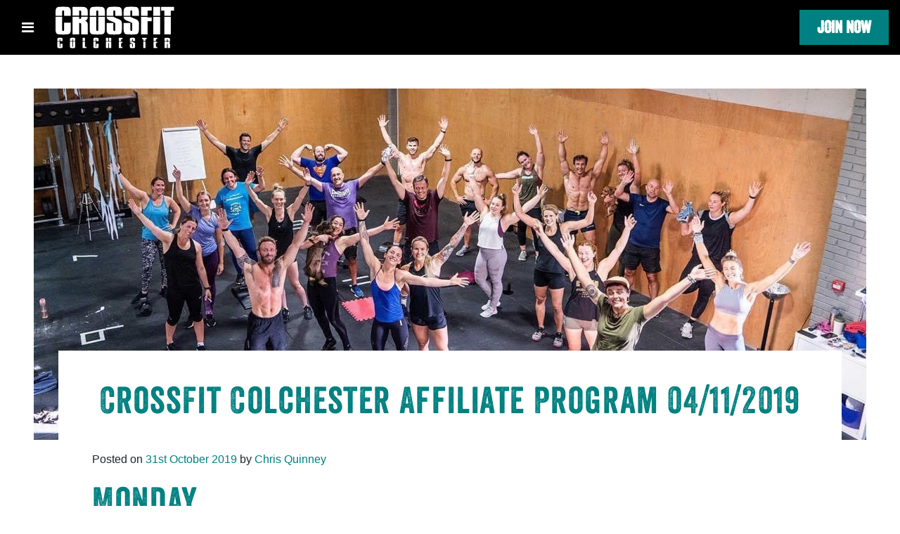

--- FILE ---
content_type: text/html; charset=UTF-8
request_url: https://www.crossfitcolchester.com/2019/10/crossfit-colchester-affiliate-program-04-05-2019/
body_size: 14217
content:
<!doctype html>
<html lang="en-GB">
<head>
	<meta charset="UTF-8">
<script>
var gform;gform||(document.addEventListener("gform_main_scripts_loaded",function(){gform.scriptsLoaded=!0}),window.addEventListener("DOMContentLoaded",function(){gform.domLoaded=!0}),gform={domLoaded:!1,scriptsLoaded:!1,initializeOnLoaded:function(o){gform.domLoaded&&gform.scriptsLoaded?o():!gform.domLoaded&&gform.scriptsLoaded?window.addEventListener("DOMContentLoaded",o):document.addEventListener("gform_main_scripts_loaded",o)},hooks:{action:{},filter:{}},addAction:function(o,n,r,t){gform.addHook("action",o,n,r,t)},addFilter:function(o,n,r,t){gform.addHook("filter",o,n,r,t)},doAction:function(o){gform.doHook("action",o,arguments)},applyFilters:function(o){return gform.doHook("filter",o,arguments)},removeAction:function(o,n){gform.removeHook("action",o,n)},removeFilter:function(o,n,r){gform.removeHook("filter",o,n,r)},addHook:function(o,n,r,t,i){null==gform.hooks[o][n]&&(gform.hooks[o][n]=[]);var e=gform.hooks[o][n];null==i&&(i=n+"_"+e.length),gform.hooks[o][n].push({tag:i,callable:r,priority:t=null==t?10:t})},doHook:function(n,o,r){var t;if(r=Array.prototype.slice.call(r,1),null!=gform.hooks[n][o]&&((o=gform.hooks[n][o]).sort(function(o,n){return o.priority-n.priority}),o.forEach(function(o){"function"!=typeof(t=o.callable)&&(t=window[t]),"action"==n?t.apply(null,r):r[0]=t.apply(null,r)})),"filter"==n)return r[0]},removeHook:function(o,n,t,i){var r;null!=gform.hooks[o][n]&&(r=(r=gform.hooks[o][n]).filter(function(o,n,r){return!!(null!=i&&i!=o.tag||null!=t&&t!=o.priority)}),gform.hooks[o][n]=r)}});
</script>

	<meta name="viewport" content="width=device-width, initial-scale=1">
	<link rel="profile" href="https://gmpg.org/xfn/11">
	<link rel="preload" href="/wp-content/themes/crossfit_colchester_2021/fonts/venner-reg.woff2" as="font" type="font/woff2" crossorigin>
	<meta name='robots' content='index, follow, max-image-preview:large, max-snippet:-1, max-video-preview:-1' />

	<!-- This site is optimized with the Yoast SEO plugin v19.13 - https://yoast.com/wordpress/plugins/seo/ -->
	<title>CrossFit Colchester Affiliate Program 04/11/2019 | CrossFit Colchester</title>
	<link rel="canonical" href="https://www.crossfitcolchester.com/2019/10/crossfit-colchester-affiliate-program-04-05-2019/" />
	<meta property="og:locale" content="en_GB" />
	<meta property="og:type" content="article" />
	<meta property="og:title" content="CrossFit Colchester Affiliate Program 04/11/2019 | CrossFit Colchester" />
	<meta property="og:description" content="Monday A. Strength E3MOM 4&#215;6 Front Squat@70/75% B. Conditioning EMOM 21 1 &#8211; 5 TNG Squat Clean@70% 2 &#8211; 10 Wallballs@9/6kg + ME Burpees 3 &#8211; Rest Tuesday A. Strength 4 Rounds For Quality: 12 HR Press Ups 10 Bench Press 8 Strict Pull Up 6 Strict Chin Ups B. Conditioning 2 Rounds 50/35 Calorie [&hellip;]" />
	<meta property="og:url" content="https://www.crossfitcolchester.com/2019/10/crossfit-colchester-affiliate-program-04-05-2019/" />
	<meta property="og:site_name" content="CrossFit Colchester" />
	<meta property="article:publisher" content="https://www.facebook.com/crossfitcolchester/" />
	<meta property="article:published_time" content="2019-10-31T17:15:56+00:00" />
	<meta property="article:modified_time" content="2019-10-31T17:39:55+00:00" />
	<meta name="author" content="Chris Quinney" />
	<meta name="twitter:card" content="summary_large_image" />
	<meta name="twitter:label1" content="Written by" />
	<meta name="twitter:data1" content="Chris Quinney" />
	<meta name="twitter:label2" content="Estimated reading time" />
	<meta name="twitter:data2" content="1 minute" />
	<script type="application/ld+json" class="yoast-schema-graph">{"@context":"https://schema.org","@graph":[{"@type":"Article","@id":"https://www.crossfitcolchester.com/2019/10/crossfit-colchester-affiliate-program-04-05-2019/#article","isPartOf":{"@id":"https://www.crossfitcolchester.com/2019/10/crossfit-colchester-affiliate-program-04-05-2019/"},"author":{"name":"Chris Quinney","@id":"https://www.crossfitcolchester.com/#/schema/person/d5f5555bb308888b9ffd39c124cfa2b3"},"headline":"CrossFit Colchester Affiliate Program 04/11/2019","datePublished":"2019-10-31T17:15:56+00:00","dateModified":"2019-10-31T17:39:55+00:00","mainEntityOfPage":{"@id":"https://www.crossfitcolchester.com/2019/10/crossfit-colchester-affiliate-program-04-05-2019/"},"wordCount":206,"commentCount":0,"publisher":{"@id":"https://www.crossfitcolchester.com/#organization"},"inLanguage":"en-GB"},{"@type":"WebPage","@id":"https://www.crossfitcolchester.com/2019/10/crossfit-colchester-affiliate-program-04-05-2019/","url":"https://www.crossfitcolchester.com/2019/10/crossfit-colchester-affiliate-program-04-05-2019/","name":"CrossFit Colchester Affiliate Program 04/11/2019 | CrossFit Colchester","isPartOf":{"@id":"https://www.crossfitcolchester.com/#website"},"datePublished":"2019-10-31T17:15:56+00:00","dateModified":"2019-10-31T17:39:55+00:00","breadcrumb":{"@id":"https://www.crossfitcolchester.com/2019/10/crossfit-colchester-affiliate-program-04-05-2019/#breadcrumb"},"inLanguage":"en-GB","potentialAction":[{"@type":"ReadAction","target":["https://www.crossfitcolchester.com/2019/10/crossfit-colchester-affiliate-program-04-05-2019/"]}]},{"@type":"BreadcrumbList","@id":"https://www.crossfitcolchester.com/2019/10/crossfit-colchester-affiliate-program-04-05-2019/#breadcrumb","itemListElement":[{"@type":"ListItem","position":1,"name":"Home","item":"https://www.crossfitcolchester.com/"},{"@type":"ListItem","position":2,"name":"Blog","item":"https://www.crossfitcolchester.com/blog/"},{"@type":"ListItem","position":3,"name":"CrossFit Colchester Affiliate Program 04/11/2019"}]},{"@type":"WebSite","@id":"https://www.crossfitcolchester.com/#website","url":"https://www.crossfitcolchester.com/","name":"CrossFit Colchester","description":"","publisher":{"@id":"https://www.crossfitcolchester.com/#organization"},"potentialAction":[{"@type":"SearchAction","target":{"@type":"EntryPoint","urlTemplate":"https://www.crossfitcolchester.com/?s={search_term_string}"},"query-input":"required name=search_term_string"}],"inLanguage":"en-GB"},{"@type":"Organization","@id":"https://www.crossfitcolchester.com/#organization","name":"CrossFit Colchester","url":"https://www.crossfitcolchester.com/","logo":{"@type":"ImageObject","inLanguage":"en-GB","@id":"https://www.crossfitcolchester.com/#/schema/logo/image/","url":"https://www.crossfitcolchester.com/wp-content/uploads/2021/04/cropped-crossfit_logo.png","contentUrl":"https://www.crossfitcolchester.com/wp-content/uploads/2021/04/cropped-crossfit_logo.png","width":282,"height":100,"caption":"CrossFit Colchester"},"image":{"@id":"https://www.crossfitcolchester.com/#/schema/logo/image/"},"sameAs":["https://www.instagram.com/carl_saville/","https://www.youtube.com/channel/UCmyVjiuP34VeeogP6MBntAQ","https://www.facebook.com/crossfitcolchester/"]},{"@type":"Person","@id":"https://www.crossfitcolchester.com/#/schema/person/d5f5555bb308888b9ffd39c124cfa2b3","name":"Chris Quinney","image":{"@type":"ImageObject","inLanguage":"en-GB","@id":"https://www.crossfitcolchester.com/#/schema/person/image/","url":"https://secure.gravatar.com/avatar/dcde8c6113762ee55239150d87bb186e?s=96&d=mm&r=g","contentUrl":"https://secure.gravatar.com/avatar/dcde8c6113762ee55239150d87bb186e?s=96&d=mm&r=g","caption":"Chris Quinney"}}]}</script>
	<!-- / Yoast SEO plugin. -->


<link rel='dns-prefetch' href='//cdn.jsdelivr.net' />
<link rel='dns-prefetch' href='//stackpath.bootstrapcdn.com' />
<link rel="alternate" type="application/rss+xml" title="CrossFit Colchester &raquo; Feed" href="https://www.crossfitcolchester.com/feed/" />
<script>
window._wpemojiSettings = {"baseUrl":"https:\/\/s.w.org\/images\/core\/emoji\/14.0.0\/72x72\/","ext":".png","svgUrl":"https:\/\/s.w.org\/images\/core\/emoji\/14.0.0\/svg\/","svgExt":".svg","source":{"concatemoji":"https:\/\/www.crossfitcolchester.com\/wp-includes\/js\/wp-emoji-release.min.js?ver=402e9c224fd702f8e58a3b6c2e99cac6"}};
/*! This file is auto-generated */
!function(i,n){var o,s,e;function c(e){try{var t={supportTests:e,timestamp:(new Date).valueOf()};sessionStorage.setItem(o,JSON.stringify(t))}catch(e){}}function p(e,t,n){e.clearRect(0,0,e.canvas.width,e.canvas.height),e.fillText(t,0,0);var t=new Uint32Array(e.getImageData(0,0,e.canvas.width,e.canvas.height).data),r=(e.clearRect(0,0,e.canvas.width,e.canvas.height),e.fillText(n,0,0),new Uint32Array(e.getImageData(0,0,e.canvas.width,e.canvas.height).data));return t.every(function(e,t){return e===r[t]})}function u(e,t,n){switch(t){case"flag":return n(e,"\ud83c\udff3\ufe0f\u200d\u26a7\ufe0f","\ud83c\udff3\ufe0f\u200b\u26a7\ufe0f")?!1:!n(e,"\ud83c\uddfa\ud83c\uddf3","\ud83c\uddfa\u200b\ud83c\uddf3")&&!n(e,"\ud83c\udff4\udb40\udc67\udb40\udc62\udb40\udc65\udb40\udc6e\udb40\udc67\udb40\udc7f","\ud83c\udff4\u200b\udb40\udc67\u200b\udb40\udc62\u200b\udb40\udc65\u200b\udb40\udc6e\u200b\udb40\udc67\u200b\udb40\udc7f");case"emoji":return!n(e,"\ud83e\udef1\ud83c\udffb\u200d\ud83e\udef2\ud83c\udfff","\ud83e\udef1\ud83c\udffb\u200b\ud83e\udef2\ud83c\udfff")}return!1}function f(e,t,n){var r="undefined"!=typeof WorkerGlobalScope&&self instanceof WorkerGlobalScope?new OffscreenCanvas(300,150):i.createElement("canvas"),a=r.getContext("2d",{willReadFrequently:!0}),o=(a.textBaseline="top",a.font="600 32px Arial",{});return e.forEach(function(e){o[e]=t(a,e,n)}),o}function t(e){var t=i.createElement("script");t.src=e,t.defer=!0,i.head.appendChild(t)}"undefined"!=typeof Promise&&(o="wpEmojiSettingsSupports",s=["flag","emoji"],n.supports={everything:!0,everythingExceptFlag:!0},e=new Promise(function(e){i.addEventListener("DOMContentLoaded",e,{once:!0})}),new Promise(function(t){var n=function(){try{var e=JSON.parse(sessionStorage.getItem(o));if("object"==typeof e&&"number"==typeof e.timestamp&&(new Date).valueOf()<e.timestamp+604800&&"object"==typeof e.supportTests)return e.supportTests}catch(e){}return null}();if(!n){if("undefined"!=typeof Worker&&"undefined"!=typeof OffscreenCanvas&&"undefined"!=typeof URL&&URL.createObjectURL&&"undefined"!=typeof Blob)try{var e="postMessage("+f.toString()+"("+[JSON.stringify(s),u.toString(),p.toString()].join(",")+"));",r=new Blob([e],{type:"text/javascript"}),a=new Worker(URL.createObjectURL(r),{name:"wpTestEmojiSupports"});return void(a.onmessage=function(e){c(n=e.data),a.terminate(),t(n)})}catch(e){}c(n=f(s,u,p))}t(n)}).then(function(e){for(var t in e)n.supports[t]=e[t],n.supports.everything=n.supports.everything&&n.supports[t],"flag"!==t&&(n.supports.everythingExceptFlag=n.supports.everythingExceptFlag&&n.supports[t]);n.supports.everythingExceptFlag=n.supports.everythingExceptFlag&&!n.supports.flag,n.DOMReady=!1,n.readyCallback=function(){n.DOMReady=!0}}).then(function(){return e}).then(function(){var e;n.supports.everything||(n.readyCallback(),(e=n.source||{}).concatemoji?t(e.concatemoji):e.wpemoji&&e.twemoji&&(t(e.twemoji),t(e.wpemoji)))}))}((window,document),window._wpemojiSettings);
</script>
<style>
img.wp-smiley,
img.emoji {
	display: inline !important;
	border: none !important;
	box-shadow: none !important;
	height: 1em !important;
	width: 1em !important;
	margin: 0 0.07em !important;
	vertical-align: -0.1em !important;
	background: none !important;
	padding: 0 !important;
}
</style>
	<link rel='stylesheet' id='sbi_styles-css' href='https://www.crossfitcolchester.com/wp-content/plugins/instagram-feed/css/sbi-styles.min.css?ver=6.2.9' media='all' />
<link rel='stylesheet' id='wp-block-library-css' href='https://www.crossfitcolchester.com/wp-includes/css/dist/block-library/style.min.css?ver=402e9c224fd702f8e58a3b6c2e99cac6' media='all' />
<style id='classic-theme-styles-inline-css'>
/*! This file is auto-generated */
.wp-block-button__link{color:#fff;background-color:#32373c;border-radius:9999px;box-shadow:none;text-decoration:none;padding:calc(.667em + 2px) calc(1.333em + 2px);font-size:1.125em}.wp-block-file__button{background:#32373c;color:#fff;text-decoration:none}
</style>
<style id='global-styles-inline-css'>
body{--wp--preset--color--black: #000000;--wp--preset--color--cyan-bluish-gray: #abb8c3;--wp--preset--color--white: #ffffff;--wp--preset--color--pale-pink: #f78da7;--wp--preset--color--vivid-red: #cf2e2e;--wp--preset--color--luminous-vivid-orange: #ff6900;--wp--preset--color--luminous-vivid-amber: #fcb900;--wp--preset--color--light-green-cyan: #7bdcb5;--wp--preset--color--vivid-green-cyan: #00d084;--wp--preset--color--pale-cyan-blue: #8ed1fc;--wp--preset--color--vivid-cyan-blue: #0693e3;--wp--preset--color--vivid-purple: #9b51e0;--wp--preset--gradient--vivid-cyan-blue-to-vivid-purple: linear-gradient(135deg,rgba(6,147,227,1) 0%,rgb(155,81,224) 100%);--wp--preset--gradient--light-green-cyan-to-vivid-green-cyan: linear-gradient(135deg,rgb(122,220,180) 0%,rgb(0,208,130) 100%);--wp--preset--gradient--luminous-vivid-amber-to-luminous-vivid-orange: linear-gradient(135deg,rgba(252,185,0,1) 0%,rgba(255,105,0,1) 100%);--wp--preset--gradient--luminous-vivid-orange-to-vivid-red: linear-gradient(135deg,rgba(255,105,0,1) 0%,rgb(207,46,46) 100%);--wp--preset--gradient--very-light-gray-to-cyan-bluish-gray: linear-gradient(135deg,rgb(238,238,238) 0%,rgb(169,184,195) 100%);--wp--preset--gradient--cool-to-warm-spectrum: linear-gradient(135deg,rgb(74,234,220) 0%,rgb(151,120,209) 20%,rgb(207,42,186) 40%,rgb(238,44,130) 60%,rgb(251,105,98) 80%,rgb(254,248,76) 100%);--wp--preset--gradient--blush-light-purple: linear-gradient(135deg,rgb(255,206,236) 0%,rgb(152,150,240) 100%);--wp--preset--gradient--blush-bordeaux: linear-gradient(135deg,rgb(254,205,165) 0%,rgb(254,45,45) 50%,rgb(107,0,62) 100%);--wp--preset--gradient--luminous-dusk: linear-gradient(135deg,rgb(255,203,112) 0%,rgb(199,81,192) 50%,rgb(65,88,208) 100%);--wp--preset--gradient--pale-ocean: linear-gradient(135deg,rgb(255,245,203) 0%,rgb(182,227,212) 50%,rgb(51,167,181) 100%);--wp--preset--gradient--electric-grass: linear-gradient(135deg,rgb(202,248,128) 0%,rgb(113,206,126) 100%);--wp--preset--gradient--midnight: linear-gradient(135deg,rgb(2,3,129) 0%,rgb(40,116,252) 100%);--wp--preset--font-size--small: 13px;--wp--preset--font-size--medium: 20px;--wp--preset--font-size--large: 36px;--wp--preset--font-size--x-large: 42px;--wp--preset--spacing--20: 0.44rem;--wp--preset--spacing--30: 0.67rem;--wp--preset--spacing--40: 1rem;--wp--preset--spacing--50: 1.5rem;--wp--preset--spacing--60: 2.25rem;--wp--preset--spacing--70: 3.38rem;--wp--preset--spacing--80: 5.06rem;--wp--preset--shadow--natural: 6px 6px 9px rgba(0, 0, 0, 0.2);--wp--preset--shadow--deep: 12px 12px 50px rgba(0, 0, 0, 0.4);--wp--preset--shadow--sharp: 6px 6px 0px rgba(0, 0, 0, 0.2);--wp--preset--shadow--outlined: 6px 6px 0px -3px rgba(255, 255, 255, 1), 6px 6px rgba(0, 0, 0, 1);--wp--preset--shadow--crisp: 6px 6px 0px rgba(0, 0, 0, 1);}:where(.is-layout-flex){gap: 0.5em;}:where(.is-layout-grid){gap: 0.5em;}body .is-layout-flow > .alignleft{float: left;margin-inline-start: 0;margin-inline-end: 2em;}body .is-layout-flow > .alignright{float: right;margin-inline-start: 2em;margin-inline-end: 0;}body .is-layout-flow > .aligncenter{margin-left: auto !important;margin-right: auto !important;}body .is-layout-constrained > .alignleft{float: left;margin-inline-start: 0;margin-inline-end: 2em;}body .is-layout-constrained > .alignright{float: right;margin-inline-start: 2em;margin-inline-end: 0;}body .is-layout-constrained > .aligncenter{margin-left: auto !important;margin-right: auto !important;}body .is-layout-constrained > :where(:not(.alignleft):not(.alignright):not(.alignfull)){max-width: var(--wp--style--global--content-size);margin-left: auto !important;margin-right: auto !important;}body .is-layout-constrained > .alignwide{max-width: var(--wp--style--global--wide-size);}body .is-layout-flex{display: flex;}body .is-layout-flex{flex-wrap: wrap;align-items: center;}body .is-layout-flex > *{margin: 0;}body .is-layout-grid{display: grid;}body .is-layout-grid > *{margin: 0;}:where(.wp-block-columns.is-layout-flex){gap: 2em;}:where(.wp-block-columns.is-layout-grid){gap: 2em;}:where(.wp-block-post-template.is-layout-flex){gap: 1.25em;}:where(.wp-block-post-template.is-layout-grid){gap: 1.25em;}.has-black-color{color: var(--wp--preset--color--black) !important;}.has-cyan-bluish-gray-color{color: var(--wp--preset--color--cyan-bluish-gray) !important;}.has-white-color{color: var(--wp--preset--color--white) !important;}.has-pale-pink-color{color: var(--wp--preset--color--pale-pink) !important;}.has-vivid-red-color{color: var(--wp--preset--color--vivid-red) !important;}.has-luminous-vivid-orange-color{color: var(--wp--preset--color--luminous-vivid-orange) !important;}.has-luminous-vivid-amber-color{color: var(--wp--preset--color--luminous-vivid-amber) !important;}.has-light-green-cyan-color{color: var(--wp--preset--color--light-green-cyan) !important;}.has-vivid-green-cyan-color{color: var(--wp--preset--color--vivid-green-cyan) !important;}.has-pale-cyan-blue-color{color: var(--wp--preset--color--pale-cyan-blue) !important;}.has-vivid-cyan-blue-color{color: var(--wp--preset--color--vivid-cyan-blue) !important;}.has-vivid-purple-color{color: var(--wp--preset--color--vivid-purple) !important;}.has-black-background-color{background-color: var(--wp--preset--color--black) !important;}.has-cyan-bluish-gray-background-color{background-color: var(--wp--preset--color--cyan-bluish-gray) !important;}.has-white-background-color{background-color: var(--wp--preset--color--white) !important;}.has-pale-pink-background-color{background-color: var(--wp--preset--color--pale-pink) !important;}.has-vivid-red-background-color{background-color: var(--wp--preset--color--vivid-red) !important;}.has-luminous-vivid-orange-background-color{background-color: var(--wp--preset--color--luminous-vivid-orange) !important;}.has-luminous-vivid-amber-background-color{background-color: var(--wp--preset--color--luminous-vivid-amber) !important;}.has-light-green-cyan-background-color{background-color: var(--wp--preset--color--light-green-cyan) !important;}.has-vivid-green-cyan-background-color{background-color: var(--wp--preset--color--vivid-green-cyan) !important;}.has-pale-cyan-blue-background-color{background-color: var(--wp--preset--color--pale-cyan-blue) !important;}.has-vivid-cyan-blue-background-color{background-color: var(--wp--preset--color--vivid-cyan-blue) !important;}.has-vivid-purple-background-color{background-color: var(--wp--preset--color--vivid-purple) !important;}.has-black-border-color{border-color: var(--wp--preset--color--black) !important;}.has-cyan-bluish-gray-border-color{border-color: var(--wp--preset--color--cyan-bluish-gray) !important;}.has-white-border-color{border-color: var(--wp--preset--color--white) !important;}.has-pale-pink-border-color{border-color: var(--wp--preset--color--pale-pink) !important;}.has-vivid-red-border-color{border-color: var(--wp--preset--color--vivid-red) !important;}.has-luminous-vivid-orange-border-color{border-color: var(--wp--preset--color--luminous-vivid-orange) !important;}.has-luminous-vivid-amber-border-color{border-color: var(--wp--preset--color--luminous-vivid-amber) !important;}.has-light-green-cyan-border-color{border-color: var(--wp--preset--color--light-green-cyan) !important;}.has-vivid-green-cyan-border-color{border-color: var(--wp--preset--color--vivid-green-cyan) !important;}.has-pale-cyan-blue-border-color{border-color: var(--wp--preset--color--pale-cyan-blue) !important;}.has-vivid-cyan-blue-border-color{border-color: var(--wp--preset--color--vivid-cyan-blue) !important;}.has-vivid-purple-border-color{border-color: var(--wp--preset--color--vivid-purple) !important;}.has-vivid-cyan-blue-to-vivid-purple-gradient-background{background: var(--wp--preset--gradient--vivid-cyan-blue-to-vivid-purple) !important;}.has-light-green-cyan-to-vivid-green-cyan-gradient-background{background: var(--wp--preset--gradient--light-green-cyan-to-vivid-green-cyan) !important;}.has-luminous-vivid-amber-to-luminous-vivid-orange-gradient-background{background: var(--wp--preset--gradient--luminous-vivid-amber-to-luminous-vivid-orange) !important;}.has-luminous-vivid-orange-to-vivid-red-gradient-background{background: var(--wp--preset--gradient--luminous-vivid-orange-to-vivid-red) !important;}.has-very-light-gray-to-cyan-bluish-gray-gradient-background{background: var(--wp--preset--gradient--very-light-gray-to-cyan-bluish-gray) !important;}.has-cool-to-warm-spectrum-gradient-background{background: var(--wp--preset--gradient--cool-to-warm-spectrum) !important;}.has-blush-light-purple-gradient-background{background: var(--wp--preset--gradient--blush-light-purple) !important;}.has-blush-bordeaux-gradient-background{background: var(--wp--preset--gradient--blush-bordeaux) !important;}.has-luminous-dusk-gradient-background{background: var(--wp--preset--gradient--luminous-dusk) !important;}.has-pale-ocean-gradient-background{background: var(--wp--preset--gradient--pale-ocean) !important;}.has-electric-grass-gradient-background{background: var(--wp--preset--gradient--electric-grass) !important;}.has-midnight-gradient-background{background: var(--wp--preset--gradient--midnight) !important;}.has-small-font-size{font-size: var(--wp--preset--font-size--small) !important;}.has-medium-font-size{font-size: var(--wp--preset--font-size--medium) !important;}.has-large-font-size{font-size: var(--wp--preset--font-size--large) !important;}.has-x-large-font-size{font-size: var(--wp--preset--font-size--x-large) !important;}
.wp-block-navigation a:where(:not(.wp-element-button)){color: inherit;}
:where(.wp-block-post-template.is-layout-flex){gap: 1.25em;}:where(.wp-block-post-template.is-layout-grid){gap: 1.25em;}
:where(.wp-block-columns.is-layout-flex){gap: 2em;}:where(.wp-block-columns.is-layout-grid){gap: 2em;}
.wp-block-pullquote{font-size: 1.5em;line-height: 1.6;}
</style>
<link rel='stylesheet' id='crossfit_colchester_2021-style-css' href='https://www.crossfitcolchester.com/wp-content/themes/crossfit_colchester_2021/style.css?ver=1.0.0' media='all' />
<link rel='stylesheet' id='bootstrap-style-css' href='https://www.crossfitcolchester.com/wp-content/themes/crossfit_colchester_2021/crossfitcolchester.css?ver=402e9c224fd702f8e58a3b6c2e99cac6' media='all' />
<link rel='stylesheet' id='fontawesome-css' href='https://stackpath.bootstrapcdn.com/font-awesome/4.7.0/css/font-awesome.min.css?ver=402e9c224fd702f8e58a3b6c2e99cac6' media='all' />
<link rel='stylesheet' id='slick-css-css' href='https://www.crossfitcolchester.com/wp-content/themes/crossfit_colchester_2021/assets/src/library/css/slick.css?ver=402e9c224fd702f8e58a3b6c2e99cac6' media='all' />
<link rel='stylesheet' id='slick-theme-css-css' href='https://www.crossfitcolchester.com/wp-content/themes/crossfit_colchester_2021/assets/src/library/css/slick-theme.css?ver=402e9c224fd702f8e58a3b6c2e99cac6' media='all' />
<link rel='stylesheet' id='font-awesme-css' href='https://www.crossfitcolchester.com/wp-content/themes/crossfit_colchester_2021/assets/font-awesome/css/font-awesome.min.css?ver=402e9c224fd702f8e58a3b6c2e99cac6' media='all' />
<script defer='defer' src='https://www.crossfitcolchester.com/wp-includes/js/jquery/jquery.min.js?ver=3.7.0' id='jquery-core-js'></script>
<script defer='defer' src='https://www.crossfitcolchester.com/wp-includes/js/jquery/jquery-migrate.min.js?ver=3.4.1' id='jquery-migrate-js'></script>
<script defer='defer' src='https://www.crossfitcolchester.com/wp-content/themes/crossfit_colchester_2021/assets/bootstrap/js/bootstrap.bundle.min.js?ver=402e9c224fd702f8e58a3b6c2e99cac6' id='bootstrap-js-js'></script>
<script defer='defer' src='https://cdn.jsdelivr.net/npm/vanilla-lazyload@17.3.1/dist/lazyload.min.js?ver=402e9c224fd702f8e58a3b6c2e99cac6' id='lazy-load-js'></script>
<link rel="https://api.w.org/" href="https://www.crossfitcolchester.com/wp-json/" /><link rel="alternate" type="application/json" href="https://www.crossfitcolchester.com/wp-json/wp/v2/posts/7406" /><link rel="EditURI" type="application/rsd+xml" title="RSD" href="https://www.crossfitcolchester.com/xmlrpc.php?rsd" />

<link rel='shortlink' href='https://www.crossfitcolchester.com/?p=7406' />
<link rel="alternate" type="application/json+oembed" href="https://www.crossfitcolchester.com/wp-json/oembed/1.0/embed?url=https%3A%2F%2Fwww.crossfitcolchester.com%2F2019%2F10%2Fcrossfit-colchester-affiliate-program-04-05-2019%2F" />
<link rel="alternate" type="text/xml+oembed" href="https://www.crossfitcolchester.com/wp-json/oembed/1.0/embed?url=https%3A%2F%2Fwww.crossfitcolchester.com%2F2019%2F10%2Fcrossfit-colchester-affiliate-program-04-05-2019%2F&#038;format=xml" />
<!-- Google tag (gtag.js) -->
<script async src="https://www.googletagmanager.com/gtag/js?id=G-JFCNJWYY52"></script>
<script>
  window.dataLayer = window.dataLayer || [];
  function gtag(){dataLayer.push(arguments);}
  gtag('js', new Date());

  gtag('config', 'G-JFCNJWYY52');
</script><script type="text/javascript">
(function(url){
	if(/(?:Chrome\/26\.0\.1410\.63 Safari\/537\.31|WordfenceTestMonBot)/.test(navigator.userAgent)){ return; }
	var addEvent = function(evt, handler) {
		if (window.addEventListener) {
			document.addEventListener(evt, handler, false);
		} else if (window.attachEvent) {
			document.attachEvent('on' + evt, handler);
		}
	};
	var removeEvent = function(evt, handler) {
		if (window.removeEventListener) {
			document.removeEventListener(evt, handler, false);
		} else if (window.detachEvent) {
			document.detachEvent('on' + evt, handler);
		}
	};
	var evts = 'contextmenu dblclick drag dragend dragenter dragleave dragover dragstart drop keydown keypress keyup mousedown mousemove mouseout mouseover mouseup mousewheel scroll'.split(' ');
	var logHuman = function() {
		if (window.wfLogHumanRan) { return; }
		window.wfLogHumanRan = true;
		var wfscr = document.createElement('script');
		wfscr.type = 'text/javascript';
		wfscr.async = true;
		wfscr.src = url + '&r=' + Math.random();
		(document.getElementsByTagName('head')[0]||document.getElementsByTagName('body')[0]).appendChild(wfscr);
		for (var i = 0; i < evts.length; i++) {
			removeEvent(evts[i], logHuman);
		}
	};
	for (var i = 0; i < evts.length; i++) {
		addEvent(evts[i], logHuman);
	}
})('//www.crossfitcolchester.com/?wordfence_lh=1&hid=3A49E9A192EB11E018AD7C611C51726E');
</script>		<script>
			document.documentElement.className = document.documentElement.className.replace( 'no-js', 'js' );
		</script>
				<style>
			.no-js img.lazyload { display: none; }
			figure.wp-block-image img.lazyloading { min-width: 150px; }
							.lazyload, .lazyloading { opacity: 0; }
				.lazyloaded {
					opacity: 1;
					transition: opacity 400ms;
					transition-delay: 0ms;
				}
					</style>
		<link rel="icon" href="https://www.crossfitcolchester.com/wp-content/uploads/2021/05/cropped-881460-200-2-32x32.png" sizes="32x32" />
<link rel="icon" href="https://www.crossfitcolchester.com/wp-content/uploads/2021/05/cropped-881460-200-2-192x192.png" sizes="192x192" />
<link rel="apple-touch-icon" href="https://www.crossfitcolchester.com/wp-content/uploads/2021/05/cropped-881460-200-2-180x180.png" />
<meta name="msapplication-TileImage" content="https://www.crossfitcolchester.com/wp-content/uploads/2021/05/cropped-881460-200-2-270x270.png" />
		<style id="wp-custom-css">
			.slide img {
	display: none;
}

#post-136 .entry-header {
		display: none;
}


.woocommerce .col2-set .col-1, .woocommerce-page .col2-set .col-1 {
  	flex: 0 0 100%;
    max-width: 45%;
}


.woocommerce .col2-set .col-1, .woocommerce-page .col2-set .col-2 {
  	flex: 0 0 100%;
    max-width: 235%;
}

.woocommerce-checkout label {
	width: 100%;
}

.woocommerce-checkout textarea {
	min-width: 250px;
}

.one-third {
	width: 275px;
	float: none;
	margin: 10px 0;
	padding: 20px;
}

.team-member-subtitle {
	line-height: 1.2;
}

#freetrialmodal .gform_wrapper .gfield.privacy-modal .ginput_container input {
  width: auto;
}

#freetrialmodal .gform_wrapper #field_1_13.gfield.modal-custom-text {
  width: 100%!important;
		margin-left: 0!important;

}

		</style>
		</head>
<body class="post-template-default single single-post postid-7406 single-format-standard wp-custom-logo">
	
<div id="page" class="site">
	<a class="skip-link screen-reader-text" href="#primary">Skip to content</a>

	<header id="masthead" class="site-header">
	<div class="site-branding">
		<nav id="site-navigation" class="navbar navbar-dark bg-secondary" role="navigation">
			<div class="col">
				<div class="row justify-content-center">
					<div class="navbar-brand d-flex flex-column flex-wrap flex-md-nowrap justify-content-between w-100">
						<div class="w-100 d-flex justify-content-between">
							<button class="navbar-toggler" type="button" data-toggle="collapse" data-target="#bs-example-navbar-collapse-1" aria-controls="bs-example-navbar-collapse-1" aria-expanded="false" aria-label="Toggle navigation">
								<i class="navbarbutton fa fa-bars text-white" aria-hidden="true"></i>
							</button>
							<a class="mr-3" href="https://www.crossfitcolchester.com/">
								<img data-src='https://www.crossfitcolchester.com/wp-content/uploads/2021/04/cropped-crossfit_logo.png' class='lazyload' src='[data-uri]' /><noscript><img src='https://www.crossfitcolchester.com/wp-content/uploads/2021/04/cropped-crossfit_logo.png'/></noscript>							</a>	
							<a class="freetrial align-self-center ml-sm-auto btn btn-primary px-3 px-sm-4 text-uppercase" href="https://www.crossfitcolchester.com/membership">Join Now</a>
						</div>
						<div>
							<div id="bs-example-navbar-collapse-1" class="collapse navbar-collapse"><ul id="primary-menu" class="navbar-nav mr-auto" itemscope itemtype="http://www.schema.org/SiteNavigationElement"><li  id="menu-item-9" class="menu-item menu-item-type-post_type menu-item-object-page menu-item-home menu-item-has-children dropdown menu-item-9 nav-item"><a href="#" data-toggle="dropdown" aria-haspopup="true" aria-expanded="false" class="nav-link" id="menu-item-dropdown-9"><span itemprop="name">CrossFit Colchester</span></a>
<ul class="dropdown-menu" aria-labelledby="menu-item-dropdown-9">
	<li  id="menu-item-29" class="menu-item menu-item-type-post_type menu-item-object-page menu-item-29 nav-item"><a itemprop="url" href="https://www.crossfitcolchester.com/about-crossfit/" class="nav-link"><span itemprop="name">About CrossFit</span></a></li>
	<li  id="menu-item-19092" class="menu-item menu-item-type-post_type menu-item-object-page menu-item-19092 nav-item"><a itemprop="url" href="https://www.crossfitcolchester.com/about-crossfit/hyrox/" class="nav-link"><span itemprop="name">Hyrox</span></a></li>
	<li  id="menu-item-27" class="menu-item menu-item-type-post_type menu-item-object-page menu-item-27 nav-item"><a itemprop="url" href="https://www.crossfitcolchester.com/the-team/" class="nav-link"><span itemprop="name">The Team</span></a></li>
</ul>
</li>
<li  id="menu-item-18732" class="menu-item menu-item-type-post_type menu-item-object-page menu-item-18732 nav-item"><a itemprop="url" href="https://www.crossfitcolchester.com/crossfitkids/" class="nav-link"><span itemprop="name">CrossFit Kids</span></a></li>
<li  id="menu-item-26" class="menu-item menu-item-type-post_type menu-item-object-page menu-item-26 nav-item"><a itemprop="url" href="https://www.crossfitcolchester.com/membership/" class="nav-link"><span itemprop="name">Membership</span></a></li>
<li  id="menu-item-25" class="menu-item menu-item-type-post_type menu-item-object-page menu-item-25 nav-item"><a itemprop="url" href="https://www.crossfitcolchester.com/timetable/" class="nav-link"><span itemprop="name">Timetable</span></a></li>
<li  id="menu-item-2358" class="menu-item menu-item-type-post_type menu-item-object-page menu-item-2358 nav-item"><a itemprop="url" href="https://www.crossfitcolchester.com/gallery/" class="nav-link"><span itemprop="name">Gallery</span></a></li>
<li  id="menu-item-8" class="menu-item menu-item-type-post_type menu-item-object-page menu-item-8 nav-item"><a itemprop="url" href="https://www.crossfitcolchester.com/contact/" class="nav-link"><span itemprop="name">Contact</span></a></li>
</ul></div>						</div>
					</div>
				</div>
			</div>
		</nav>

	</div><!-- .site-branding -->
</header><!-- #masthead -->


	<main id="primary" class="site-main crossfit">
				<div class="pageheader-wrapper   lazy m-2 m-lg-5" data-bg="https://www.crossfitcolchester.com/wp-content/uploads/2023/01/CFC-Banner-Image-Edit-1-min.jpg" >
  
</div>
		<div class="container main-page-content p-3 p-md-5">

			<article id="post-7406" class="post-7406 post type-post status-publish format-standard hentry category-uncategorised">
	<header class="entry-header">
		<h1 class="entry-title">CrossFit Colchester Affiliate Program 04/11/2019</h1>			<div class="entry-meta">
				<span class="posted-on">Posted on <a href="https://www.crossfitcolchester.com/2019/10/crossfit-colchester-affiliate-program-04-05-2019/" rel="bookmark"><time class="entry-date published" datetime="2019-10-31T17:15:56+00:00">31st October 2019</time><time class="updated" datetime="2019-10-31T17:39:55+00:00">31st October 2019</time></a></span><span class="byline"> by <span class="author vcard"><a class="url fn n" href="https://www.crossfitcolchester.com/author/chris/">Chris Quinney</a></span></span>			</div><!-- .entry-meta -->
			</header><!-- .entry-header -->

	
	<div class="entry-content">
		<h2>Monday</h2>
<p>A. Strength</p>
<p>E3MOM 4&#215;6 Front Squat@70/75%</p>
<p>B. Conditioning</p>
<p>EMOM 21<br />
1 &#8211; 5 TNG Squat Clean@70%<br />
2 &#8211; 10 Wallballs@9/6kg + ME Burpees<br />
3 &#8211; Rest</p>
<h2>Tuesday</h2>
<p>A. Strength</p>
<p>4 Rounds For Quality:<br />
12 HR Press Ups<br />
10 Bench Press<br />
8 Strict Pull Up<br />
6 Strict Chin Ups</p>
<p>B. Conditioning</p>
<p>2 Rounds<br />
50/35 Calorie Row<br />
50 Push Press@20/15kg<br />
100 Double Unders<br />
(Rest 2 minutes)</p>
<h2>Wednesday</h2>
<p>A. Strength</p>
<p>E3MOM 5&#215;3 Thrusters@85%</p>
<p>B. Conditioning</p>
<p>AMRAP 8<br />
In Pairs<br />
YGIG Movements<br />
5 Clusters@50/35kg<br />
7 T2B<br />
9 Burpees Over Bar<br />
Score = Reps</p>
<h2>Thursday</h2>
<p>A. Strength</p>
<p>E3MOM 5&#215;4 Deadlift@80/85%</p>
<p>B. Conditioning</p>
<p>For Time:<br />
21-15-9<br />
Down Ups<br />
Single Arm DB Strict <a href="/cdn-cgi/l/email-protection" class="__cf_email__" data-cfemail="2c7c5e495f5f6c1e1e0219">[email&#160;protected]</a>/15kg (Right Arm)<br />
Pull Ups<br />
Single Arm DB Strict <a href="/cdn-cgi/l/email-protection" class="__cf_email__" data-cfemail="7c2c0e190f0f3c4e4e5249">[email&#160;protected]</a>/15kg (Left Arm)<br />
Score = Time</p>
<h2>Friday</h2>
<p>Conditioning</p>
<p>EMOM 30<br />
1 &#8211; 15/12 Calorie Row<br />
2 &#8211; 15 Burpees<br />
3 &#8211; 15/12 Calorie Bike<br />
4 &#8211; 15 Wallballs<br />
5 &#8211; 15/12 Calorie Ski<br />
6 &#8211; Rest</p>
<h2>Saturday</h2>
<p>20.5</p>
<h2>Sunday</h2>
<p>Conditioning</p>
<p>For Time:<br />
In Pairs<br />
800m Row<br />
30 GTOH@80/55kg<br />
60 T2B<br />
20 GTOH@80/55kg<br />
40 T2B<br />
10 GTOH@80/55kg<br />
20 T2B<br />
800m Run<br />
Score = Time</p>
<h2></h2>
<h2>Conditioning</h2>
<p><strong>MONDAY/TUESDAY</strong></p>
<p>EMOM 32<br />
1 &#8211; 15/12 Calorie Row<br />
2 &#8211; 15 Down Ups<br />
3 &#8211; 15/12 Calorie Assault Bike<br />
4 &#8211; 15 Plate GTOH@15/10kg</p>
<p><strong>WEDNESDAY/THURSDAY</strong></p>
<p>For Time:<br />
7 Rounds<br />
400m Run<br />
20 Wallballs@9/6kg<br />
10 Burpees<br />
Score = Time</p>
<p><strong>FRIDAY</strong></p>
<p>EMOM 32<br />
1 &#8211; 24 Alt Lunge<br />
2 &#8211; 12 DB <a href="/cdn-cgi/l/email-protection" class="__cf_email__" data-cfemail="86d2eef4f3f5f2e3f4c6b4b4a8b3">[email&#160;protected]</a>/15kg (Right Arm)<br />
3 &#8211; 24 Double Unders<br />
4 &#8211; 12 DB <a href="/cdn-cgi/l/email-protection" class="__cf_email__" data-cfemail="82d6eaf0f7f1f6e7f0c2b0b0acb7">[email&#160;protected]</a>/15kg (Left Arm)</p>
	</div><!-- .entry-content -->

	<footer class="entry-footer">
		<span class="cat-links">Posted in <a href="https://www.crossfitcolchester.com/category/uncategorised/" rel="category tag">Uncategorised</a></span>	</footer><!-- .entry-footer -->
</article><!-- #post-7406 -->

	<nav class="navigation post-navigation" aria-label="Posts">
		<h2 class="screen-reader-text">Post navigation</h2>
		<div class="nav-links"><div class="nav-previous"><a href="https://www.crossfitcolchester.com/2019/10/crossfit-colchester-affiliate-program/" rel="prev"><span class="nav-subtitle">Previous:</span> <span class="nav-title">CrossFit Colchester Affiliate Program 28/10/2019</span></a></div><div class="nav-next"><a href="https://www.crossfitcolchester.com/2019/11/crossfit-colchester-affiliate-program-11-11-2019/" rel="next"><span class="nav-subtitle">Next:</span> <span class="nav-title">CrossFit Colchester Affiliate Program 11/11/2019</span></a></div></div>
	</nav>		</div>
		<p class="freetrial-floating shadow d-flex align-items-center justify-content-center btn btn-warning px-1 py-3 text-uppercase text-white " data-toggle="modal" data-target="#freetrialmodal" href="#">
    Free trial    <i class="fa fa-question-circle-o mt-3" aria-hidden="true"></i>
</p>
		
<div class="modal fade" id="freetrialmodal" tabindex="-1" role="dialog" aria-labelledby="exampleModalLabel" aria-hidden="true">
    <div class="modal-dialog" role="document">
        <div class="modal-content">
            <div class="modal-header d-flex align-items-center">
                <h5 class="modal-title">Start Your CrossFit Journey</h5>
                <button type="button" class="close" data-dismiss="modal" aria-label="Close">
                <span aria-hidden="true">&times;</span>
                </button>
            </div>
            <div class="modal-body p-4">
                <script data-cfasync="false" src="/cdn-cgi/scripts/5c5dd728/cloudflare-static/email-decode.min.js"></script><script type="text/javascript"></script>
                <div class='gf_browser_chrome gform_wrapper trial-form_wrapper gform_legacy_markup_wrapper' id='gform_wrapper_1' >
                        <div class='gform_heading'>
                            <h3 class="gform_title">CrossFit - Free Trial</h3>
                        </div><form method='post' enctype='multipart/form-data'  id='gform_1' class='trial-form gform_legacy_markup' action='/2019/10/crossfit-colchester-affiliate-program-04-05-2019/' novalidate>
                        <div class='gform_body gform-body'><ul id='gform_fields_1' class='gform_fields left_label form_sublabel_below description_below'><li id="field_1_1"  class="gfield gfield_contains_required field_sublabel_below field_description_below gfield_visibility_visible"  data-js-reload="field_1_1"><label class='gfield_label' for='input_1_1' >Name<span class="gfield_required"><span class="gfield_required gfield_required_asterisk">*</span></span></label><div class='ginput_container ginput_container_text'><input name='input_1' id='input_1_1' type='text' value='' class='large'     aria-required="true" aria-invalid="false"   /> </div></li><li id="field_1_3"  class="gfield gfield_contains_required field_sublabel_below field_description_below gfield_visibility_visible"  data-js-reload="field_1_3"><label class='gfield_label' for='input_1_3' >Email<span class="gfield_required"><span class="gfield_required gfield_required_asterisk">*</span></span></label><div class='ginput_container ginput_container_email'>
                            <input name='input_3' id='input_1_3' type='email' value='' class='large'    aria-required="true" aria-invalid="false"  />
                        </div></li><li id="field_1_10"  class="gfield gfield--width-full gfield_contains_required field_sublabel_below field_description_below gfield_visibility_visible"  data-js-reload="field_1_10"><label class='gfield_label' for='input_1_10' >Phone<span class="gfield_required"><span class="gfield_required gfield_required_asterisk">*</span></span></label><div class='ginput_container ginput_container_phone'><input name='input_10' id='input_1_10' type='tel' value='' class='large'   aria-required="true" aria-invalid="false"   /></div></li><li id="field_1_6"  class="gfield field_sublabel_below field_description_below gfield_visibility_hidden"  data-js-reload="field_1_6"><div class='admin-hidden-markup'><i class='gform-icon gform-icon--hidden'></i><span>Hidden</span></div><label class='gfield_label' for='input_1_6' >Select a Free Trial date and time</label><div class='ginput_container ginput_container_select'><select name='input_6' id='input_1_6' class='medium gfield_select'     aria-invalid="false" ><option value='Select Day/Time' selected='selected'>Select Day/Time</option><option value='Thursday 7th September 5:30pm' >Thursday 7th September 5:30pm</option><option value='Saturday 9th September 11:00am' >Saturday 9th September 11:00am</option><option value='Thursday 14th September 5:30pm' >Thursday 14th September 5:30pm</option><option value='Saturday 16th September 11:00am' >Saturday 16th September 11:00am</option><option value='Thursday 21st September 5:30pm' >Thursday 21st September 5:30pm</option><option value='Saturday 23rd September 11:00am' >Saturday 23rd September 11:00am</option><option value='Thursday 28th September 5:30pm' >Thursday 28th September 5:30pm</option><option value='Saturday 30th September 11:00am' >Saturday 30th September 11:00am</option><option value='Email: info@crossfitcolchester.com' >Email: <template class="__cf_email__" data-cfemail="e58c8b838aa586978a9696838c91868a89868d8096918097cb868a88">[email&#160;protected]</template></option></select></div></li><li id="field_1_7"  class="gfield field_sublabel_below field_description_below gfield_visibility_hidden"  data-js-reload="field_1_7"><div class='admin-hidden-markup'><i class='gform-icon gform-icon--hidden'></i><span>Hidden</span></div><label class='gfield_label' for='input_1_7' >Book a Drop In Session</label><div class='ginput_container ginput_container_text'><input name='input_7' id='input_1_7' type='text' value='' class='medium'  aria-describedby="gfield_description_1_7"    aria-invalid="false"   /> </div><div class='gfield_description' id='gfield_description_1_7'>Please let us know which class you'd like to do or what time and day you'd like to visit us</div></li><li id="field_1_13"  class="gfield gfield--width-full modal-custom-text gfield_html gfield_html_formatted field_sublabel_below field_description_below gfield_visibility_visible"  data-js-reload="field_1_13">Let us know if you have a particular day/time you would like to visit us and someone will be in touch very soon to book you in</li><li id="field_1_4"  class="gfield gfield--width-full small-txt privacy-modal gfield_contains_required field_sublabel_below field_description_below gfield_visibility_visible"  data-js-reload="field_1_4"><label class='gfield_label gfield_label_before_complex'  >Privacy<span class="gfield_required"><span class="gfield_required gfield_required_asterisk">*</span></span></label><div class='ginput_container ginput_container_checkbox'><ul class='gfield_checkbox' id='input_1_4'><li class='gchoice gchoice_1_4_1'>
								<input class='gfield-choice-input' name='input_4.1' type='checkbox'  value='I consent to CrossFit Colchester storing my personal data'  id='choice_1_4_1'   />
								<label for='choice_1_4_1' id='label_1_4_1'>I consent to CrossFit Colchester storing my personal data</label>
							</li></ul></div></li><li id="field_1_8"  class="gfield gform_hidden field_sublabel_below field_description_below gfield_visibility_visible"  data-js-reload="field_1_8"><div class='ginput_container ginput_container_text'><input name='input_8' id='input_1_8' type='hidden' class='gform_hidden'  aria-invalid="false" value='' /></div></li><li id="field_1_14"  class="gfield gform_validation_container field_sublabel_below field_description_below gfield_visibility_visible"  data-js-reload="field_1_14"><label class='gfield_label' for='input_1_14' >Comments</label><div class='ginput_container'><input name='input_14' id='input_1_14' type='text' value='' autocomplete='new-password'/></div><div class='gfield_description' id='gfield_description_1_14'>This field is for validation purposes and should be left unchanged.</div></li></ul></div>
        <div class='gform_footer left_label'> <input type='submit' id='gform_submit_button_1' class='gform_button button' value='Arrange Trial'  onclick='if(window["gf_submitting_1"]){return false;}  if( !jQuery("#gform_1")[0].checkValidity || jQuery("#gform_1")[0].checkValidity()){window["gf_submitting_1"]=true;}  ' onkeypress='if( event.keyCode == 13 ){ if(window["gf_submitting_1"]){return false;} if( !jQuery("#gform_1")[0].checkValidity || jQuery("#gform_1")[0].checkValidity()){window["gf_submitting_1"]=true;}  jQuery("#gform_1").trigger("submit",[true]); }' /> 
            <input type='hidden' class='gform_hidden' name='is_submit_1' value='1' />
            <input type='hidden' class='gform_hidden' name='gform_submit' value='1' />
            
            <input type='hidden' class='gform_hidden' name='gform_unique_id' value='' />
            <input type='hidden' class='gform_hidden' name='state_1' value='WyJbXSIsIjcwMGU3NzFiNGQzYjg0YzBmM2ZjNzM4NjBjZTg2YjJjIl0=' />
            <input type='hidden' class='gform_hidden' name='gform_target_page_number_1' id='gform_target_page_number_1' value='0' />
            <input type='hidden' class='gform_hidden' name='gform_source_page_number_1' id='gform_source_page_number_1' value='1' />
            <input type='hidden' name='gform_field_values' value='' />
            
        </div>
                        </form>
                        </div>            </div>
            <div class="modal-footer px-4 pt-0 pb-4">
                <button type="button" class="btn btn-light" data-dismiss="modal">Close</button>
            </div>
        </div>
    </div>
</div>
	</main><!-- #main -->





<div class="footer bg-secondary py-5 line-across line-across-white-primary">
  <div class="container py-5">
    <div class="row pt-3">
      <div class="col-12 col-md-4">
        <div class="explore-titles d-flex flex-column text-center text-lg-left">
          <h5 class="text-white text-uppercase mb-0">
            Undecided on CrossFit?
          </h5>
          <h1 class="text-primary text-uppercase mb-4">
            Let Us Help
          </h1>
        </div>

        <div class="arrow-box">
          <div class="dotted-outline"></div>
          <div class="box-holder">
              <i class="fa fa-arrow-up text-white" aria-hidden="true"></i>
              <p class="text-uppercase text-white">Let's Chat</p>
          </div>
        </div>
      </div>
      <div class="col-12 col-md-8">
          <div class="socials d-flex flex-column align-items-center align-items-lg-end pt-5 pt-lg-0">
            <div class="explore-titles d-flex flex-column">
              <h4 class="text-white text-uppercase mb-0">
                Follow Us
              </h4>
            </div>
            <div class="social-icons d-flex mt-3">
              <a href="https://www.facebook.com/crossfitcolchester/"><i class="fa fa-facebook" aria-hidden="true"></i></a> 
              <a href="https://www.instagram.com/crossfitcolchesterltd/" class="ml-3"><i class="fa fa-instagram" aria-hidden="true"></i></a>  
            </div>
            <nav class="footer-menu text-center text-lg-right mt-5">
                <a href="https://www.crossfitcolchester.com/" class="footer-menu-item">
                  CrossFit Colchester
                </a>
                <a href="https://www.crossfitcolchester.com/crossfitkids/" class="footer-menu-item">
                  CrossFit Kids
                </a>
                <a href="https://www.crossfitcolchester.com/membership/" class="footer-menu-item">
                  Membership
                </a>
                <a href="https://www.crossfitcolchester.com/timetable/" class="footer-menu-item">
                  Timetable
                </a>
                <a href="https://www.crossfitcolchester.com/gallery/" class="footer-menu-item">
                  Gallery
                </a>
                <a href="https://www.crossfitcolchester.com/contact/" class="footer-menu-item">
                  Contact
                </a>
            </nav>
          </div>
      </div>
    </div>
  </div>
    <div class="col-12">
      <div id="footerdesign" class="text-center">
        Copyright &copy; 2026 CrossFit Colchester. All rights reserved. &nbsp;&nbsp;&nbsp; Website by: <span class="greylink"><a href="https://nathanbritten.com/" class="greylink" target="_blank" rel="nofollow">Nathan Britten</a></span>
      </div>
    </div>


</div></div><!-- #page -->


			<script data-cfasync="false" src="/cdn-cgi/scripts/5c5dd728/cloudflare-static/email-decode.min.js"></script><script>(function(d, s, id) {
			var js, fjs = d.getElementsByTagName(s)[0];
			js = d.createElement(s); js.id = id;
			js.src = 'https://connect.facebook.net/en_US/sdk/xfbml.customerchat.js#xfbml=1&version=v6.0&autoLogAppEvents=1'
			fjs.parentNode.insertBefore(js, fjs);
			}(document, 'script', 'facebook-jssdk'));</script>
			<div class="fb-customerchat" attribution="wordpress" attribution_version="2.3" page_id="162291073901690"></div>

			<!-- Instagram Feed JS -->
<script type="text/javascript">
var sbiajaxurl = "https://www.crossfitcolchester.com/wp-admin/admin-ajax.php";
</script>
<link rel='stylesheet' id='gforms_reset_css-css' href='https://www.crossfitcolchester.com/wp-content/plugins/gravityforms/legacy/css/formreset.min.css?ver=2.6.8' media='all' />
<link rel='stylesheet' id='gforms_formsmain_css-css' href='https://www.crossfitcolchester.com/wp-content/plugins/gravityforms/legacy/css/formsmain.min.css?ver=2.6.8' media='all' />
<link rel='stylesheet' id='gforms_ready_class_css-css' href='https://www.crossfitcolchester.com/wp-content/plugins/gravityforms/legacy/css/readyclass.min.css?ver=2.6.8' media='all' />
<link rel='stylesheet' id='gforms_browsers_css-css' href='https://www.crossfitcolchester.com/wp-content/plugins/gravityforms/legacy/css/browsers.min.css?ver=2.6.8' media='all' />
<script defer='defer' src='https://www.crossfitcolchester.com/wp-content/themes/crossfit_colchester_2021/js/navigation.js?ver=1.0.0' id='crossfit_colchester_2021-navigation-js'></script>
<script defer='defer' src='https://www.crossfitcolchester.com/wp-content/themes/crossfit_colchester_2021/js/crossfitcolchester.js?ver=1.0.0' id='crossfit_colchester_2021-js-js'></script>
<script defer='defer' src='https://www.crossfitcolchester.com/wp-content/themes/crossfit_colchester_2021/assets/src/library/js/slick.min.js?ver=402e9c224fd702f8e58a3b6c2e99cac6' id='slick-js-js'></script>
<script defer='defer' src='https://www.crossfitcolchester.com/wp-content/themes/crossfit_colchester_2021/assets/src/carousel/index.js?ver=1619723901' id='carousel-js-js'></script>
<script defer='defer' src='https://www.crossfitcolchester.com/wp-content/plugins/wp-smushit/app/assets/js/smush-lazy-load.min.js?ver=3.12.4' id='smush-lazy-load-js'></script>
<script defer='defer' src='https://www.crossfitcolchester.com/wp-includes/js/dist/vendor/wp-polyfill-inert.min.js?ver=3.1.2' id='wp-polyfill-inert-js'></script>
<script defer='defer' src='https://www.crossfitcolchester.com/wp-includes/js/dist/vendor/regenerator-runtime.min.js?ver=0.13.11' id='regenerator-runtime-js'></script>
<script defer='defer' src='https://www.crossfitcolchester.com/wp-includes/js/dist/vendor/wp-polyfill.min.js?ver=3.15.0' id='wp-polyfill-js'></script>
<script defer='defer' src='https://www.crossfitcolchester.com/wp-includes/js/dist/dom-ready.min.js?ver=392bdd43726760d1f3ca' id='wp-dom-ready-js'></script>
<script defer='defer' src='https://www.crossfitcolchester.com/wp-includes/js/dist/hooks.min.js?ver=c6aec9a8d4e5a5d543a1' id='wp-hooks-js'></script>
<script defer='defer' src='https://www.crossfitcolchester.com/wp-includes/js/dist/i18n.min.js?ver=7701b0c3857f914212ef' id='wp-i18n-js'></script>
<script id="wp-i18n-js-after">
wp.i18n.setLocaleData( { 'text direction\u0004ltr': [ 'ltr' ] } );
</script>
<script id='wp-a11y-js-translations'>
( function( domain, translations ) {
	var localeData = translations.locale_data[ domain ] || translations.locale_data.messages;
	localeData[""].domain = domain;
	wp.i18n.setLocaleData( localeData, domain );
} )( "default", {"translation-revision-date":"2023-10-07 10:20:38+0000","generator":"GlotPress\/4.0.0-alpha.9","domain":"messages","locale_data":{"messages":{"":{"domain":"messages","plural-forms":"nplurals=2; plural=n != 1;","lang":"en_GB"},"Notifications":["Notifications"]}},"comment":{"reference":"wp-includes\/js\/dist\/a11y.js"}} );
</script>
<script defer='defer' src='https://www.crossfitcolchester.com/wp-includes/js/dist/a11y.min.js?ver=7032343a947cfccf5608' id='wp-a11y-js'></script>
<script defer='defer' defer='defer' src='https://www.crossfitcolchester.com/wp-content/plugins/gravityforms/js/jquery.json.min.js?ver=2.6.8' id='gform_json-js'></script>
<script id='gform_gravityforms-js-extra'>
var gform_i18n = {"datepicker":{"days":{"monday":"Mon","tuesday":"Tue","wednesday":"Wed","thursday":"Thu","friday":"Fri","saturday":"Sat","sunday":"Sun"},"months":{"january":"January","february":"February","march":"March","april":"April","may":"May","june":"June","july":"July","august":"August","september":"September","october":"October","november":"November","december":"December"},"firstDay":1,"iconText":"Select date"}};
var gf_legacy_multi = [];
var gform_gravityforms = {"strings":{"invalid_file_extension":"This type of file is not allowed. Must be one of the following:","delete_file":"Delete this file","in_progress":"in progress","file_exceeds_limit":"File exceeds size limit","illegal_extension":"This type of file is not allowed.","max_reached":"Maximum number of files reached","unknown_error":"There was a problem while saving the file on the server","currently_uploading":"Please wait for the uploading to complete","cancel":"Cancel","cancel_upload":"Cancel this upload","cancelled":"Cancelled"},"vars":{"images_url":"https:\/\/www.crossfitcolchester.com\/wp-content\/plugins\/gravityforms\/images"}};
var gf_global = {"gf_currency_config":{"name":"Pound Sterling","symbol_left":"&#163;","symbol_right":"","symbol_padding":" ","thousand_separator":",","decimal_separator":".","decimals":2,"code":"GBP"},"base_url":"https:\/\/www.crossfitcolchester.com\/wp-content\/plugins\/gravityforms","number_formats":[],"spinnerUrl":"https:\/\/www.crossfitcolchester.com\/wp-content\/plugins\/gravityforms\/images\/spinner.svg","strings":{"newRowAdded":"New row added.","rowRemoved":"Row removed","formSaved":"The form has been saved.  The content contains the link to return and complete the form."}};
</script>
<script defer='defer' defer='defer' src='https://www.crossfitcolchester.com/wp-content/plugins/gravityforms/js/gravityforms.min.js?ver=2.6.8' id='gform_gravityforms-js'></script>
<script id='gform_signature_delete_signature-js-extra'>
var gform_signature_delete_signature_strings = {"confirm_delete":"Would you like to delete this file? 'Cancel' to stop. 'OK' to delete","delete_nonce":"aae4327044","form_id":""};
</script>
<script defer='defer' defer='defer' src='https://www.crossfitcolchester.com/wp-content/plugins/gravityformssignature/js/gfsignature_delete_signature.min.js?ver=4.3' id='gform_signature_delete_signature-js'></script>
<script>
gform.initializeOnLoaded( function() { jQuery(document).on('gform_post_render', function(event, formId, currentPage){if(formId == 1) {} } );jQuery(document).bind('gform_post_conditional_logic', function(event, formId, fields, isInit){} ) } );
</script>
<script>
gform.initializeOnLoaded( function() { jQuery(document).trigger('gform_post_render', [1, 1]) } );
</script>

        
<script defer src="https://static.cloudflareinsights.com/beacon.min.js/vcd15cbe7772f49c399c6a5babf22c1241717689176015" integrity="sha512-ZpsOmlRQV6y907TI0dKBHq9Md29nnaEIPlkf84rnaERnq6zvWvPUqr2ft8M1aS28oN72PdrCzSjY4U6VaAw1EQ==" data-cf-beacon='{"version":"2024.11.0","token":"09fc6d13960343b387ac9ae9b1865514","r":1,"server_timing":{"name":{"cfCacheStatus":true,"cfEdge":true,"cfExtPri":true,"cfL4":true,"cfOrigin":true,"cfSpeedBrain":true},"location_startswith":null}}' crossorigin="anonymous"></script>
</body>
</html>


--- FILE ---
content_type: text/javascript
request_url: https://www.crossfitcolchester.com/wp-content/themes/crossfit_colchester_2021/js/crossfitcolchester.js?ver=1.0.0
body_size: -282
content:

    jQuery(function($) {
      console.log('js working')

      $('.box-holder').on('click', function() {
        FB.CustomerChat.showDialog();

      })

    })

--- FILE ---
content_type: text/javascript
request_url: https://www.crossfitcolchester.com/wp-content/themes/crossfit_colchester_2021/js/navigation.js?ver=1.0.0
body_size: 333
content:
/**
 * File navigation.js.
 *
*/

  // Add slideDown animation to Bootstrap dropdown when expanding.
  jQuery(function($) {
	$('.dropdown').on('show.bs.dropdown', function() {
		console.log("hello")
    $(this).find('.dropdown-menu').first().stop(true, true).slideDown();
    });
  
    // Add slideUp animation to Bootstrap dropdown when collapsing.
    $('.dropdown').on('hide.bs.dropdown', function() {
		console.log("goodbye")

      $(this).find('.dropdown-menu').first().stop(true, true).slideUp();

    });

	$(document).on('scroll', function() {
		var slider = document.querySelector('.front-page-slider');
		var maincontent = document.querySelector('.site-main');
		var element;

		if(!slider) {
			element = maincontent;
		} else {
			element = slider;
		}
		var currentpage = window.location.href;
		
		if(element.getBoundingClientRect().top < -250 && $('#site-navigation').hasClass('fixed-top') == false) {
			$('#site-navigation').addClass('fixed-top')
			$('#site-navigation').addClass('slidein')
			$('.frontpage').css({marginTop: '86px'});
			
			$('.freetrial-floating').addClass('slidein');
		} 
		if(element.getBoundingClientRect().top > 0) {
				$('#site-navigation').removeClass('fixed-top')
				$('#site-navigation').removeClass('slidein')
				$('.freetrial-floating').removeClass('slidein');
				$('.frontpage').css({marginTop: '0'});

				if(currentpage.indexOf('shop') > 0 || currentpage.indexOf('basket') > 0 || currentpage.indexOf('checkout')) {
					$('.freetrial-floating').removeClass('slidein');
	
				}
		}
	})

	$('.navbar-toggler').addClass('collapsed')
	$('.navbar-toggler').on('click', function() {
		var isopen = $('.navbar-toggler').hasClass('collapsed')
		if(isopen) {
			$('.navbarbutton').removeClass('fa-bars').addClass('fa-times')
		} else {
			$('.navbarbutton').removeClass('fa-times').addClass('fa-bars')

		}
	})

  })
	var lazyLoadInstance = new LazyLoad({
    // Your custom settings go here
  });

  lazyLoadInstance.update()